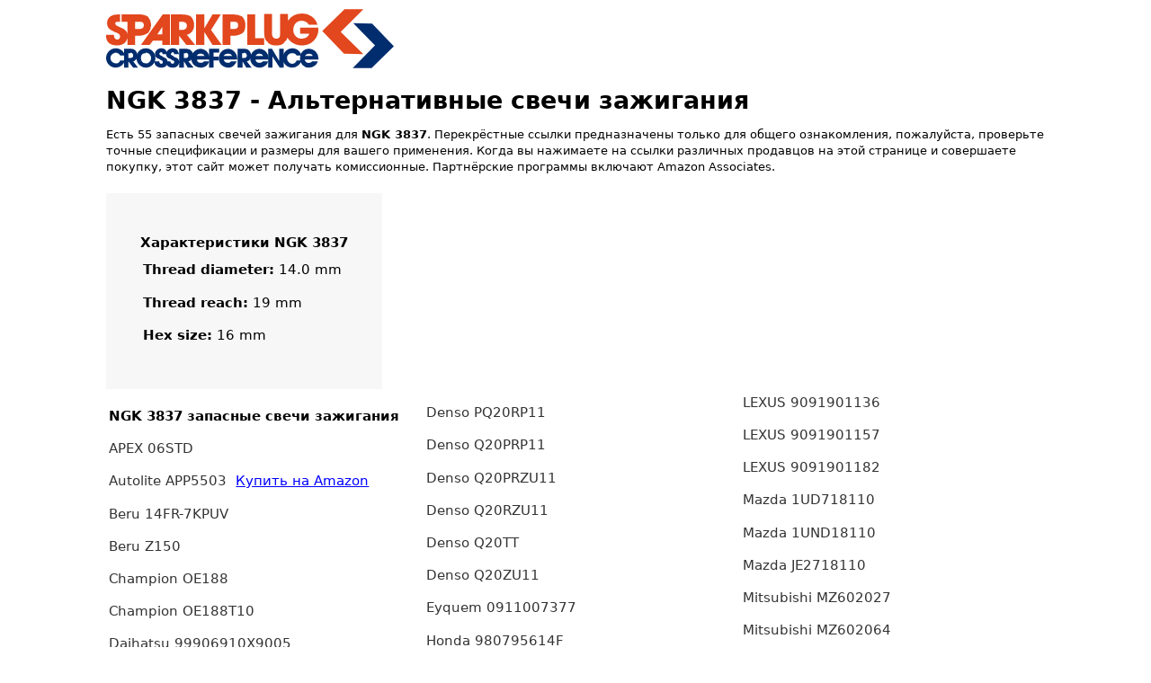

--- FILE ---
content_type: text/html; charset=utf-8
request_url: https://www.google.com/recaptcha/api2/aframe
body_size: 250
content:
<!DOCTYPE HTML><html><head><meta http-equiv="content-type" content="text/html; charset=UTF-8"></head><body><script nonce="k5RVP60-YCmXi11ZRobhnQ">/** Anti-fraud and anti-abuse applications only. See google.com/recaptcha */ try{var clients={'sodar':'https://pagead2.googlesyndication.com/pagead/sodar?'};window.addEventListener("message",function(a){try{if(a.source===window.parent){var b=JSON.parse(a.data);var c=clients[b['id']];if(c){var d=document.createElement('img');d.src=c+b['params']+'&rc='+(localStorage.getItem("rc::a")?sessionStorage.getItem("rc::b"):"");window.document.body.appendChild(d);sessionStorage.setItem("rc::e",parseInt(sessionStorage.getItem("rc::e")||0)+1);localStorage.setItem("rc::h",'1769018059443');}}}catch(b){}});window.parent.postMessage("_grecaptcha_ready", "*");}catch(b){}</script></body></html>